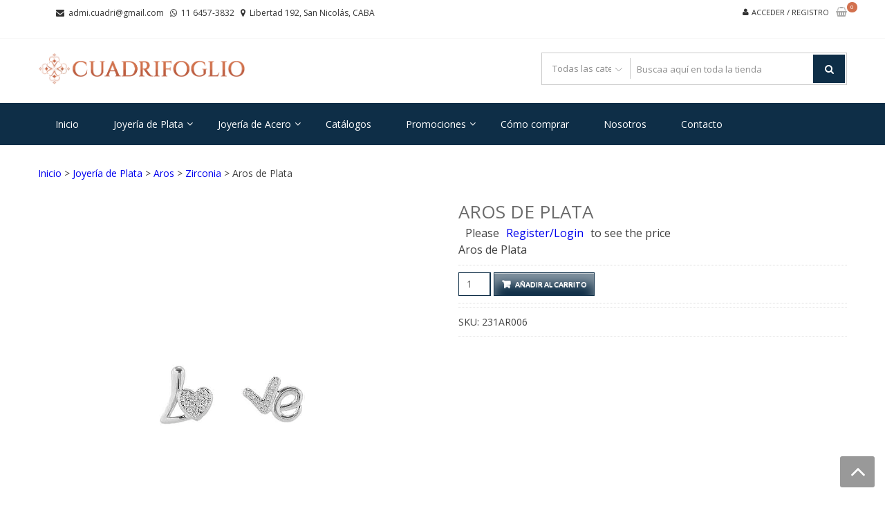

--- FILE ---
content_type: text/html; charset=UTF-8
request_url: https://cuadrifoglio.com.ar/producto/aros-de-plata-61/
body_size: 19256
content:
<!DOCTYPE html>
<html lang="es" itemscope="itemscope" itemtype="http://schema.org/WebPage" >
<head>
<meta charset="UTF-8">
<meta name="viewport" content="width=device-width, initial-scale=1">
<link rel="profile" href="https://gmpg.org/xfn/11">
<link rel="pingback" href="https://cuadrifoglio.com.ar/xmlrpc.php">

<link media="all" href="https://cuadrifoglio.com.ar/wp-content/cache/autoptimize/css/autoptimize_ef8db9f40cf73e6777873288322bcf3f.css" rel="stylesheet"><link media="only screen and (max-width: 768px)" href="https://cuadrifoglio.com.ar/wp-content/cache/autoptimize/css/autoptimize_6fe211f8bb15af76999ce9135805d7af.css" rel="stylesheet"><link media="screen" href="https://cuadrifoglio.com.ar/wp-content/cache/autoptimize/css/autoptimize_c1794bde244e95565875568d2d6e0514.css" rel="stylesheet"><title>Aros de Plata &#8211; Cuadrifoglio</title>
<meta name='robots' content='max-image-preview:large' />
<link rel='dns-prefetch' href='//fonts.googleapis.com' />
<link rel="alternate" type="application/rss+xml" title="Cuadrifoglio &raquo; Feed" href="https://cuadrifoglio.com.ar/feed/" />
<link rel="alternate" type="application/rss+xml" title="Cuadrifoglio &raquo; Feed de los comentarios" href="https://cuadrifoglio.com.ar/comments/feed/" />
<link rel="alternate" title="oEmbed (JSON)" type="application/json+oembed" href="https://cuadrifoglio.com.ar/wp-json/oembed/1.0/embed?url=https%3A%2F%2Fcuadrifoglio.com.ar%2Fproducto%2Faros-de-plata-61%2F" />
<link rel="alternate" title="oEmbed (XML)" type="text/xml+oembed" href="https://cuadrifoglio.com.ar/wp-json/oembed/1.0/embed?url=https%3A%2F%2Fcuadrifoglio.com.ar%2Fproducto%2Faros-de-plata-61%2F&#038;format=xml" />














<link rel='stylesheet' id='google-fonts-css' href='//fonts.googleapis.com/css?family=Open+Sans%3A400%2C300%2C400%2C600%2C600%2C700%7CLato%3A400%2C300%2C300%2C400%2C700&#038;ver=6.9' type='text/css' media='all' />










<script type="text/javascript" src="https://cuadrifoglio.com.ar/wp-includes/js/jquery/jquery.min.js?ver=3.7.1" id="jquery-core-js"></script>


<script type="text/javascript" id="wc-add-to-cart-js-extra">
/* <![CDATA[ */
var wc_add_to_cart_params = {"ajax_url":"/wp-admin/admin-ajax.php","wc_ajax_url":"/?wc-ajax=%%endpoint%%","i18n_view_cart":"Ver carrito","cart_url":"https://cuadrifoglio.com.ar/carrito-2/","is_cart":"","cart_redirect_after_add":"no"};
//# sourceURL=wc-add-to-cart-js-extra
/* ]]> */
</script>




<script type="text/javascript" id="wc-single-product-js-extra">
/* <![CDATA[ */
var wc_single_product_params = {"i18n_required_rating_text":"Por favor elige una puntuaci\u00f3n","i18n_rating_options":["1 de 5 estrellas","2 de 5 estrellas","3 de 5 estrellas","4 de 5 estrellas","5 de 5 estrellas"],"i18n_product_gallery_trigger_text":"Ver galer\u00eda de im\u00e1genes a pantalla completa","review_rating_required":"yes","flexslider":{"rtl":false,"animation":"slide","smoothHeight":true,"directionNav":false,"controlNav":"thumbnails","slideshow":false,"animationSpeed":500,"animationLoop":false,"allowOneSlide":false},"zoom_enabled":"","zoom_options":[],"photoswipe_enabled":"1","photoswipe_options":{"shareEl":false,"closeOnScroll":false,"history":false,"hideAnimationDuration":0,"showAnimationDuration":0},"flexslider_enabled":"1"};
//# sourceURL=wc-single-product-js-extra
/* ]]> */
</script>


<script type="text/javascript" id="woocommerce-js-extra">
/* <![CDATA[ */
var woocommerce_params = {"ajax_url":"/wp-admin/admin-ajax.php","wc_ajax_url":"/?wc-ajax=%%endpoint%%","i18n_password_show":"Mostrar contrase\u00f1a","i18n_password_hide":"Ocultar contrase\u00f1a"};
//# sourceURL=woocommerce-js-extra
/* ]]> */
</script>


<script type="text/javascript" id="image_zoooom-init-js-extra">
/* <![CDATA[ */
var IZ = {"options":{"lensShape":"square","lensSize":200,"lensBorderSize":1,"lensBorderColour":"#ffffff","borderRadius":0,"cursor":"default","zoomWindowWidth":400,"zoomWindowHeight":360,"zoomWindowOffsetx":10,"borderSize":1,"borderColour":"#888888","zoomWindowShadow":4,"lensFadeIn":500,"lensFadeOut":500,"zoomWindowFadeIn":500,"zoomWindowFadeOut":500,"easingAmount":12,"tint":"true","tintColour":"#ffffff","tintOpacity":0.1},"with_woocommerce":"1","exchange_thumbnails":"1","enable_mobile":"0","woo_categories":"0","woo_slider":"1","enable_surecart":"0"};
//# sourceURL=image_zoooom-init-js-extra
/* ]]> */
</script>


<link rel="https://api.w.org/" href="https://cuadrifoglio.com.ar/wp-json/" /><link rel="alternate" title="JSON" type="application/json" href="https://cuadrifoglio.com.ar/wp-json/wp/v2/product/2560" /><link rel="EditURI" type="application/rsd+xml" title="RSD" href="https://cuadrifoglio.com.ar/xmlrpc.php?rsd" />
<link rel="canonical" href="https://cuadrifoglio.com.ar/producto/aros-de-plata-61/" />
	<noscript><style>.woocommerce-product-gallery{ opacity: 1 !important; }</style></noscript>
	
<!-- Meta Pixel Code -->
<script type='text/javascript'>
!function(f,b,e,v,n,t,s){if(f.fbq)return;n=f.fbq=function(){n.callMethod?
n.callMethod.apply(n,arguments):n.queue.push(arguments)};if(!f._fbq)f._fbq=n;
n.push=n;n.loaded=!0;n.version='2.0';n.queue=[];t=b.createElement(e);t.async=!0;
t.src=v;s=b.getElementsByTagName(e)[0];s.parentNode.insertBefore(t,s)}(window,
document,'script','https://connect.facebook.net/en_US/fbevents.js');
</script>
<!-- End Meta Pixel Code -->
<script type='text/javascript'>var url = window.location.origin + '?ob=open-bridge';
            fbq('set', 'openbridge', '266395121278292', url);
fbq('init', '266395121278292', {}, {
    "agent": "wordpress-6.9-4.1.5"
})</script><script type='text/javascript'>
    fbq('track', 'PageView', []);
  </script>	
	<script type="text/javascript"></script><link rel="icon" href="https://cuadrifoglio.com.ar/wp-content/uploads/2018/07/cropped-faviconnnnnnnnnnnnnnnnnnnnnn-32x32.png" sizes="32x32" />
<link rel="icon" href="https://cuadrifoglio.com.ar/wp-content/uploads/2018/07/cropped-faviconnnnnnnnnnnnnnnnnnnnnn-192x192.png" sizes="192x192" />
<link rel="apple-touch-icon" href="https://cuadrifoglio.com.ar/wp-content/uploads/2018/07/cropped-faviconnnnnnnnnnnnnnnnnnnnnn-180x180.png" />
<meta name="msapplication-TileImage" content="https://cuadrifoglio.com.ar/wp-content/uploads/2018/07/cropped-faviconnnnnnnnnnnnnnnnnnnnnn-270x270.png" />
		
		<link rel='stylesheet' id='dashicons-css' href='https://cuadrifoglio.com.ar/wp-includes/css/dashicons.min.css?ver=acbe930036551072f8cc0176446c648f' type='text/css' media='all' />



</head>

<body data-rsssl=1 class="wp-singular product-template-default single single-product postid-2560 wp-custom-logo wp-embed-responsive wp-theme-storevilla theme-storevilla woocommerce woocommerce-page woocommerce-no-js rightsidebar fulllayout columns-4">


<!-- Meta Pixel Code -->
<noscript>
<img height="1" width="1" style="display:none" alt="fbpx"
src="https://www.facebook.com/tr?id=266395121278292&ev=PageView&noscript=1" />
</noscript>
<!-- End Meta Pixel Code -->

<div id="page" class="hfeed site">

	
		<header id="masthead" class="site-header" >
							<a class="skip-link screen-reader-text" href="#site-navigation">Saltar a la navegación</a>
			<a class="skip-link screen-reader-text" href="#content">Saltar al contenido</a>
						<div class="top-header">
					
					<div class="store-container clearfix">
						
													<ul class="store-quickinfo">
									
																	
				                    <li>
				                    	<span class="fa fa-envelope">&nbsp;</span>
				                    	<a href="mailto:admi.cuadri@gmail.com">admi.cuadri@gmail.com</a>
				                    </li>
			                    			                    
			                    									
				                    <li>
				                    	<span class="fa fa-whatsapp">&nbsp;</span>
				                    	<a href="tel:1164573832">11 6457-3832</a>
				                    </li>
			                    			                    
			                    									
				                    <li>
				                    	<span class="fa fa-map-marker">&nbsp;</span>
				                    	Libertad 192, San Nicolás, CABA				                    </li>
			                    			                    
			                    			                    
							</ul>
			                  
												
						<!-- Top-navigation -->
						
						<div class="top-header-regin">						
								
	                		<ul class="site-header-cart menu">

    							    			
    			                	<li>
    				                    <a class="sv_login" href="https://cuadrifoglio.com.ar/mi-cuenta/">
    				                        Acceder / Registro    				                    </a>
    			                    </li>
    			                
	                											
	                			<li>	                				
	                				                <a class="cart-contents" href="https://cuadrifoglio.com.ar/carrito-2/" title="Ver tu carrito de la compra">
                    <div class="count">
                        <i class="fa  fa-shopping-basket"></i>
                        <span class="cart-count">0</span>
                    </div>                                      
                </a>
            <div class="widget woocommerce widget_shopping_cart"><div class="widget_shopping_cart_content"></div></div>	                			</li>

	                			
	                		</ul>								
					          
						</div>
						
					</div>
					
				</div>
				
		<div class="header-wrap clearfix">
			<div class="store-container">
				<div class="site-branding">
					<a href="https://cuadrifoglio.com.ar/" class="custom-logo-link" rel="home"><img width="1282" height="200" src="https://cuadrifoglio.com.ar/wp-content/uploads/2018/09/cropped-logo-horizontal-2.png" class="custom-logo" alt="Cuadrifoglio" decoding="async" fetchpriority="high" srcset="https://cuadrifoglio.com.ar/wp-content/uploads/2018/09/cropped-logo-horizontal-2.png 1282w, https://cuadrifoglio.com.ar/wp-content/uploads/2018/09/cropped-logo-horizontal-2-1024x160.png 1024w, https://cuadrifoglio.com.ar/wp-content/uploads/2018/09/cropped-logo-horizontal-2-300x47.png 300w, https://cuadrifoglio.com.ar/wp-content/uploads/2018/09/cropped-logo-horizontal-2-768x120.png 768w, https://cuadrifoglio.com.ar/wp-content/uploads/2018/09/cropped-logo-horizontal-2-350x55.png 350w" sizes="(max-width: 1282px) 100vw, 1282px" /></a>					<div class="sv-logo-wrap">
						<div class="site-title"><a href="https://cuadrifoglio.com.ar/" rel="home">Cuadrifoglio</a></div>
												<p class="site-description">Joyas de Acero y Plata</p>
											</div>				
				</div><!-- .site-branding -->
				<div class="search-cart-wrap clearfix">
										<div class="advance-search">
							<form role="search" method="get" id="searchform"  action="https://cuadrifoglio.com.ar/">
						 <div class="sv_search_wrap">
                            <select class="sv_search_product false" name="term"><option value="">Todas las categorías</option><optgroup class="sv-advance-search" label="Todas las categorías"><option  value="anillos-joyeria-acero">Anillos</option><option  value="anillos-joyeria-plata">Anillos</option><option  value="anillos">Anillos</option><option  value="aros">Aros</option><option  value="aros-joyeria-acero">Aros</option><option  value="aros-joyeria-plata">Aros</option><option  value="colgantes-joyeria-plata">Colgantes</option><option  value="colgantes">Colgantes</option><option  value="colgantes-joteria-acero">Colgantes</option><option  value="electroformatura-anillos">Electroformatura</option><option  value="electroformatura">Electroformatura</option><option  value="electroformatura-pulseras-joyeria-plata">Electroformatura</option><option  value="electroformatura-gargantillas-joyeria-plata">Electroformatura</option><option  value="electroformatura-colgantes-joyeria-plata">Electroformatura</option><option  value="esmaltado-anillos">Esmaltado</option><option  value="esmaltado-aros">Esmaltado</option><option  value="esmaltado-colgantes">Esmaltado</option><option  value="gargantillas">Gargantillas</option><option  value="gargantillas-joyeria-plata">Gargantillas</option><option  value="gargantillas-joyeria-acero">Gargantillas</option><option  value="ionizado-colgantes">Ionizado</option><option  value="ionizado-pulseras">Ionizado</option><option  value="ionizado-aros">Ionizado</option><option  value="ionizado-gargantillas">Ionizado</option><option  value="joyeria-acero">Joyería de Acero</option><option  value="joyeria-plata">Joyería de Plata</option><option  value="piedra-anillos">Piedra</option><option  value="piedras-colgantes-joyeria-plata">Piedras</option><option  value="piedras">Piedras</option><option  value="plata-lisa-anillos">Plata Lisa</option><option  value="plata-lisa-colgantes-joyeria-plata">Plata lisa</option><option  value="plata-lisa">Plata lisa</option><option  value="plata-lisa-pulseras-joyeria-plata">Plata lisa</option><option  value="plata-lisa-gargantillas-joyeria-plata">Plata Lisa</option><option  value="pulseras-de-plata-y-acero">Pulseras</option><option  value="pulseras-joyeria-acero">Pulseras</option><option  value="pulseras-joyeria-plata">Pulseras</option><option  value="rose-gargantillas">Rose</option><option  value="rose-aros-joyeria-plata">Rose</option><option  value="rose-gargantillas-joyeria-plata">Rose</option><option  value="rose-colgantes-joyeria-plata">Rose</option><option  value="rose-anillos">Rose</option><option  value="rose-colgantes">Rose</option><option  value="rose-aros">Rose</option><option  value="rose">Rose</option><option  value="zirconia-gargantillas-joyeria-plata">Zirconia</option><option  value="zirconia-colgantes-joyeria-plata">Zirconia</option><option  value="zirconia-anillos">Zirconia</option><option  value="zirconia-colgantes">Zirconia</option><option  value="zirconia-gargantillas">Zirconia</option><option  value="zirconia-aros">Zirconia</option><option  value="zirconia-anillos-joyeria-plata">Zirconia</option><option  value="zirconia-aros-joyeria-plata">Zirconia</option><option  value="zirconia-pulseras-joyeria-plata">Zirconia</option></optgroup></select>
						 </div>
                         <div class="sv_search_form">
							 <input type="text" value="" name="s" id="s" placeholder="Buscaa aquí en toda la tienda" />
							 <button type="submit" id="searchsubmit"><i class="fa fa-search"></i></button>
							 <input type="hidden" name="post_type" value="product" />
							 <input type="hidden" name="taxonomy" value="product_cat" />
						 </div>
					</form>						</div>
							
				
				</div>	
			</div>
		</div>
	
			<nav id="site-navigation" class="main-navigation">
			<div class="store-container clearfix">
				<div class="menu-toggle" aria-controls="primary-navigation" tabindex="0">
					<span></span>
				</div>
				<div class="primary-navigation"><ul id="primary-menu" class="menu"><li id="menu-item-4162" class="menu-item menu-item-type-custom menu-item-object-custom menu-item-home menu-item-4162"><a href="https://cuadrifoglio.com.ar">Inicio</a></li>
<li id="menu-item-1025" class="menu-item menu-item-type-taxonomy menu-item-object-product_cat current-product-ancestor current-menu-parent current-product-parent menu-item-has-children menu-item-1025"><a href="https://cuadrifoglio.com.ar/categoria-producto/joyeria-plata/">Joyería de Plata</a>
<ul class="sub-menu">
	<li id="menu-item-1032" class="menu-item menu-item-type-taxonomy menu-item-object-product_cat menu-item-has-children menu-item-1032"><a href="https://cuadrifoglio.com.ar/categoria-producto/joyeria-plata/anillos-joyeria-plata/">Anillos</a>
	<ul class="sub-menu">
		<li id="menu-item-7983" class="menu-item menu-item-type-custom menu-item-object-custom menu-item-7983"><a href="https://cuadrifoglio.com.ar/categoria-producto/joyeria-plata/anillos-joyeria-plata/electroformatura-anillos/">Electroformatura</a></li>
		<li id="menu-item-8215" class="menu-item menu-item-type-custom menu-item-object-custom menu-item-8215"><a href="https://cuadrifoglio.com.ar/categoria-producto/joyeria-plata/anillos-joyeria-plata/piedra-anillos/">Piedras</a></li>
		<li id="menu-item-7988" class="menu-item menu-item-type-custom menu-item-object-custom menu-item-7988"><a href="https://cuadrifoglio.com.ar/categoria-producto/joyeria-plata/anillos-joyeria-plata/zirconia-anillos-joyeria-plata/">Zirconia</a></li>
		<li id="menu-item-8033" class="menu-item menu-item-type-custom menu-item-object-custom menu-item-8033"><a href="https://cuadrifoglio.com.ar/categoria-producto/joyeria-plata/anillos-joyeria-plata/plata-lisa-anillos/">Plata Lisa</a></li>
		<li id="menu-item-8204" class="menu-item menu-item-type-custom menu-item-object-custom menu-item-8204"><a href="https://cuadrifoglio.com.ar/categoria-producto/joyeria-plata/anillos-joyeria-plata/rose/">Rose</a></li>
	</ul>
</li>
	<li id="menu-item-1033" class="menu-item menu-item-type-taxonomy menu-item-object-product_cat current-product-ancestor current-menu-parent current-product-parent menu-item-has-children menu-item-1033"><a href="https://cuadrifoglio.com.ar/categoria-producto/joyeria-plata/aros-joyeria-plata/">Aros</a>
	<ul class="sub-menu">
		<li id="menu-item-7987" class="menu-item menu-item-type-custom menu-item-object-custom menu-item-7987"><a href="https://cuadrifoglio.com.ar/categoria-producto/joyeria-plata/aros-joyeria-plata/electroformatura/">Electroformatura</a></li>
		<li id="menu-item-8216" class="menu-item menu-item-type-custom menu-item-object-custom menu-item-8216"><a href="https://cuadrifoglio.com.ar/categoria-producto/joyeria-plata/aros-joyeria-plata/piedras">Piedras</a></li>
		<li id="menu-item-7989" class="menu-item menu-item-type-custom menu-item-object-custom menu-item-7989"><a href="https://cuadrifoglio.com.ar/categoria-producto/joyeria-plata/aros-joyeria-plata/zirconia-aros-joyeria-plata/">Zirconia</a></li>
		<li id="menu-item-8035" class="menu-item menu-item-type-custom menu-item-object-custom menu-item-8035"><a href="https://cuadrifoglio.com.ar/categoria-producto/joyeria-plata/aros-joyeria-plata/plata-lisa/">Plata Lisa</a></li>
		<li id="menu-item-8206" class="menu-item menu-item-type-custom menu-item-object-custom menu-item-8206"><a href="https://cuadrifoglio.com.ar/categoria-producto/joyeria-plata/aros-joyeria-plata/rose-aros-joyeria-plata/">Rose</a></li>
	</ul>
</li>
	<li id="menu-item-1040" class="menu-item menu-item-type-taxonomy menu-item-object-product_cat menu-item-has-children menu-item-1040"><a href="https://cuadrifoglio.com.ar/categoria-producto/joyeria-plata/colgantes-joyeria-plata/">Colgantes</a>
	<ul class="sub-menu">
		<li id="menu-item-7986" class="menu-item menu-item-type-custom menu-item-object-custom menu-item-7986"><a href="https://cuadrifoglio.com.ar/categoria-producto/joyeria-plata/colgantes-joyeria-plata/electroformatura-colgantes-joyeria-plata/">Electroformatura</a></li>
		<li id="menu-item-8217" class="menu-item menu-item-type-custom menu-item-object-custom menu-item-8217"><a href="https://cuadrifoglio.com.ar/categoria-producto/joyeria-plata/colgantes-joyeria-plata/piedras-colgantes-joyeria-plata/">Piedras</a></li>
		<li id="menu-item-8142" class="menu-item menu-item-type-custom menu-item-object-custom menu-item-8142"><a href="https://cuadrifoglio.com.ar/categoria-producto/joyeria-plata/colgantes-joyeria-plata/zirconia-colgantes-joyeria-plata/">Zirconia</a></li>
		<li id="menu-item-8030" class="menu-item menu-item-type-custom menu-item-object-custom menu-item-8030"><a href="https://cuadrifoglio.com.ar/categoria-producto/joyeria-plata/colgantes-joyeria-plata/plata-lisa-colgantes-joyeria-plata/">Plata Lisa</a></li>
		<li id="menu-item-8205" class="menu-item menu-item-type-custom menu-item-object-custom menu-item-8205"><a href="https://cuadrifoglio.com.ar/categoria-producto/joyeria-plata/colgantes-joyeria-plata/rose-colgantes-joyeria-plata/">Rose</a></li>
	</ul>
</li>
	<li id="menu-item-1041" class="menu-item menu-item-type-taxonomy menu-item-object-product_cat menu-item-has-children menu-item-1041"><a href="https://cuadrifoglio.com.ar/categoria-producto/joyeria-plata/gargantillas-joyeria-plata/">Gargantillas</a>
	<ul class="sub-menu">
		<li id="menu-item-7984" class="menu-item menu-item-type-custom menu-item-object-custom menu-item-7984"><a href="https://cuadrifoglio.com.ar/categoria-producto/joyeria-plata/gargantillas-joyeria-plata/electroformatura-gargantillas-joyeria-plata/">Electroformatura</a></li>
		<li id="menu-item-8143" class="menu-item menu-item-type-custom menu-item-object-custom menu-item-8143"><a href="https://cuadrifoglio.com.ar/categoria-producto/joyeria-plata/gargantillas-joyeria-plata/zirconia-gargantillas-joyeria-plata/">Zirconia</a></li>
		<li id="menu-item-8037" class="menu-item menu-item-type-custom menu-item-object-custom menu-item-8037"><a href="https://cuadrifoglio.com.ar/categoria-producto/joyeria-plata/gargantillas-joyeria-plata/plata-lisa-gargantillas-joyeria-plata/">Plata Lisa</a></li>
		<li id="menu-item-8207" class="menu-item menu-item-type-custom menu-item-object-custom menu-item-8207"><a href="https://cuadrifoglio.com.ar/categoria-producto/joyeria-plata/gargantillas-joyeria-plata/rose-gargantillas-joyeria-plata/">Rose</a></li>
	</ul>
</li>
	<li id="menu-item-1037" class="menu-item menu-item-type-taxonomy menu-item-object-product_cat menu-item-has-children menu-item-1037"><a href="https://cuadrifoglio.com.ar/categoria-producto/joyeria-plata/pulseras-joyeria-plata/">Pulseras</a>
	<ul class="sub-menu">
		<li id="menu-item-7985" class="menu-item menu-item-type-custom menu-item-object-custom menu-item-7985"><a href="https://cuadrifoglio.com.ar/categoria-producto/joyeria-plata/pulseras-joyeria-plata/electroformatura-pulseras-joyeria-plata/">Electroformatura</a></li>
		<li id="menu-item-8036" class="menu-item menu-item-type-custom menu-item-object-custom menu-item-8036"><a href="https://cuadrifoglio.com.ar/categoria-producto/joyeria-plata/pulseras-joyeria-plata/plata-lisa-pulseras-joyeria-plata/">Plata Lisa</a></li>
		<li id="menu-item-8208" class="menu-item menu-item-type-custom menu-item-object-custom menu-item-8208"><a href="https://cuadrifoglio.com.ar/categoria-producto/joyeria-plata/pulseras-joyeria-plata/rose-pulseras-joyeria-plata/">Rose</a></li>
	</ul>
</li>
</ul>
</li>
<li id="menu-item-1022" class="menu-item menu-item-type-taxonomy menu-item-object-product_cat menu-item-has-children menu-item-1022"><a href="https://cuadrifoglio.com.ar/categoria-producto/joyeria-acero/">Joyería de Acero</a>
<ul class="sub-menu">
	<li id="menu-item-1035" class="menu-item menu-item-type-taxonomy menu-item-object-product_cat menu-item-has-children menu-item-1035"><a href="https://cuadrifoglio.com.ar/categoria-producto/joyeria-acero/anillos-joyeria-acero/">Anillos</a>
	<ul class="sub-menu">
		<li id="menu-item-7929" class="menu-item menu-item-type-taxonomy menu-item-object-product_cat menu-item-7929"><a href="https://cuadrifoglio.com.ar/categoria-producto/joyeria-acero/anillos-joyeria-acero/esmaltado-anillos/">Esmaltado</a></li>
		<li id="menu-item-7930" class="menu-item menu-item-type-taxonomy menu-item-object-product_cat menu-item-7930"><a href="https://cuadrifoglio.com.ar/categoria-producto/joyeria-acero/anillos-joyeria-acero/ionizado-anillos/">Ionizado</a></li>
		<li id="menu-item-7931" class="menu-item menu-item-type-taxonomy menu-item-object-product_cat menu-item-7931"><a href="https://cuadrifoglio.com.ar/categoria-producto/joyeria-acero/anillos-joyeria-acero/rose-anillos/">Rose</a></li>
		<li id="menu-item-7932" class="menu-item menu-item-type-taxonomy menu-item-object-product_cat menu-item-7932"><a href="https://cuadrifoglio.com.ar/categoria-producto/joyeria-acero/anillos-joyeria-acero/zirconia-anillos/">Zirconia</a></li>
	</ul>
</li>
	<li id="menu-item-1034" class="menu-item menu-item-type-taxonomy menu-item-object-product_cat menu-item-has-children menu-item-1034"><a href="https://cuadrifoglio.com.ar/categoria-producto/joyeria-acero/aros-joyeria-acero/">Aros</a>
	<ul class="sub-menu">
		<li id="menu-item-7925" class="menu-item menu-item-type-taxonomy menu-item-object-product_cat menu-item-7925"><a href="https://cuadrifoglio.com.ar/categoria-producto/joyeria-acero/aros-joyeria-acero/esmaltado-aros/">Esmaltado</a></li>
		<li id="menu-item-7926" class="menu-item menu-item-type-taxonomy menu-item-object-product_cat menu-item-7926"><a href="https://cuadrifoglio.com.ar/categoria-producto/joyeria-acero/aros-joyeria-acero/ionizado-aros/">Ionizado</a></li>
		<li id="menu-item-7927" class="menu-item menu-item-type-taxonomy menu-item-object-product_cat menu-item-7927"><a href="https://cuadrifoglio.com.ar/categoria-producto/joyeria-acero/aros-joyeria-acero/rose-aros/">Rose</a></li>
		<li id="menu-item-7928" class="menu-item menu-item-type-taxonomy menu-item-object-product_cat menu-item-7928"><a href="https://cuadrifoglio.com.ar/categoria-producto/joyeria-acero/aros-joyeria-acero/zirconia-aros/">Zirconia</a></li>
	</ul>
</li>
	<li id="menu-item-1038" class="menu-item menu-item-type-taxonomy menu-item-object-product_cat menu-item-has-children menu-item-1038"><a href="https://cuadrifoglio.com.ar/categoria-producto/joyeria-acero/colgantes-joteria-acero/">Colgantes</a>
	<ul class="sub-menu">
		<li id="menu-item-7921" class="menu-item menu-item-type-taxonomy menu-item-object-product_cat menu-item-7921"><a href="https://cuadrifoglio.com.ar/categoria-producto/joyeria-acero/colgantes-joteria-acero/esmaltado-colgantes/">Esmaltado</a></li>
		<li id="menu-item-7922" class="menu-item menu-item-type-taxonomy menu-item-object-product_cat menu-item-7922"><a href="https://cuadrifoglio.com.ar/categoria-producto/joyeria-acero/colgantes-joteria-acero/ionizado-colgantes/">Ionizado</a></li>
		<li id="menu-item-7923" class="menu-item menu-item-type-taxonomy menu-item-object-product_cat menu-item-7923"><a href="https://cuadrifoglio.com.ar/categoria-producto/joyeria-acero/colgantes-joteria-acero/rose-colgantes/">Rose</a></li>
		<li id="menu-item-7924" class="menu-item menu-item-type-taxonomy menu-item-object-product_cat menu-item-7924"><a href="https://cuadrifoglio.com.ar/categoria-producto/joyeria-acero/colgantes-joteria-acero/zirconia-colgantes/">Zirconia</a></li>
	</ul>
</li>
	<li id="menu-item-1039" class="menu-item menu-item-type-taxonomy menu-item-object-product_cat menu-item-has-children menu-item-1039"><a href="https://cuadrifoglio.com.ar/categoria-producto/joyeria-acero/gargantillas-joyeria-acero/">Gargantillas</a>
	<ul class="sub-menu">
		<li id="menu-item-7918" class="menu-item menu-item-type-taxonomy menu-item-object-product_cat menu-item-7918"><a href="https://cuadrifoglio.com.ar/categoria-producto/joyeria-acero/gargantillas-joyeria-acero/ionizado-gargantillas/">Ionizado</a></li>
		<li id="menu-item-7919" class="menu-item menu-item-type-taxonomy menu-item-object-product_cat menu-item-7919"><a href="https://cuadrifoglio.com.ar/categoria-producto/joyeria-acero/gargantillas-joyeria-acero/rose-gargantillas/">Rose</a></li>
		<li id="menu-item-7920" class="menu-item menu-item-type-taxonomy menu-item-object-product_cat menu-item-7920"><a href="https://cuadrifoglio.com.ar/categoria-producto/joyeria-acero/gargantillas-joyeria-acero/zirconia-gargantillas/">Zirconia</a></li>
	</ul>
</li>
	<li id="menu-item-1036" class="menu-item menu-item-type-taxonomy menu-item-object-product_cat menu-item-has-children menu-item-1036"><a href="https://cuadrifoglio.com.ar/categoria-producto/joyeria-acero/pulseras-joyeria-acero/">Pulseras</a>
	<ul class="sub-menu">
		<li id="menu-item-7914" class="menu-item menu-item-type-taxonomy menu-item-object-product_cat menu-item-7914"><a href="https://cuadrifoglio.com.ar/categoria-producto/joyeria-acero/pulseras-joyeria-acero/ionizado-pulseras/">Ionizado</a></li>
	</ul>
</li>
</ul>
</li>
<li id="menu-item-8610" class="menu-item menu-item-type-post_type menu-item-object-page menu-item-8610"><a href="https://cuadrifoglio.com.ar/catalogos/">Catálogos</a></li>
<li id="menu-item-7587" class="menu-item menu-item-type-post_type menu-item-object-page menu-item-has-children menu-item-7587"><a href="https://cuadrifoglio.com.ar/promociones/">Promociones</a>
<ul class="sub-menu">
	<li id="menu-item-7588" class="menu-item menu-item-type-post_type menu-item-object-page menu-item-7588"><a href="https://cuadrifoglio.com.ar/20off/">20% OFF</a></li>
	<li id="menu-item-7590" class="menu-item menu-item-type-post_type menu-item-object-page menu-item-7590"><a href="https://cuadrifoglio.com.ar/mercaderia-en-oferta/">Mercadería en Oferta</a></li>
	<li id="menu-item-7592" class="menu-item menu-item-type-post_type menu-item-object-page menu-item-7592"><a href="https://cuadrifoglio.com.ar/se-tu-propio-jefe/">Sé tu Propio Jefe</a></li>
</ul>
</li>
<li id="menu-item-4166" class="menu-item menu-item-type-post_type menu-item-object-page menu-item-4166"><a href="https://cuadrifoglio.com.ar/como-comprar/">Cómo comprar</a></li>
<li id="menu-item-4165" class="menu-item menu-item-type-post_type menu-item-object-page menu-item-4165"><a href="https://cuadrifoglio.com.ar/nosotros/">Nosotros</a></li>
<li id="menu-item-4164" class="menu-item menu-item-type-post_type menu-item-object-page menu-item-4164"><a href="https://cuadrifoglio.com.ar/contacto/">Contacto</a></li>
</ul></div>			</div>
		</nav><!-- #site-navigation -->
				</header><!-- #masthead -->
	
	
	<div id="content" class="site-content">
			<div class="store-container clearfix">
			<div class="store-container-inner clearfix">
	
	        <div id="primary" class="content-area">
            <main id="main" class="site-main" role="main">
    <nav class="woocommerce-breadcrumb" aria-label="Breadcrumb"><a href="https://cuadrifoglio.com.ar">Inicio</a> &gt; <a href="https://cuadrifoglio.com.ar/categoria-producto/joyeria-plata/">Joyería de Plata</a> &gt; <a href="https://cuadrifoglio.com.ar/categoria-producto/joyeria-plata/aros-joyeria-plata/">Aros</a> &gt; <a href="https://cuadrifoglio.com.ar/categoria-producto/joyeria-plata/aros-joyeria-plata/zirconia-aros-joyeria-plata/">Zirconia</a> &gt; Aros de Plata</nav>
					
			<div class="woocommerce-notices-wrapper"></div><div id="product-2560" class="product type-product post-2560 status-publish first instock product_cat-aros-joyeria-plata product_cat-joyeria-plata product_cat-zirconia-aros-joyeria-plata product_tag-accesorios product_tag-aro-de-plata product_tag-aros product_tag-joyas product_tag-joyeria-de-plata product_tag-moda product_tag-plata has-post-thumbnail shipping-taxable purchasable product-type-simple">

	<div class="woocommerce-product-gallery woocommerce-product-gallery--with-images woocommerce-product-gallery--columns-4 images" data-columns="4" style="opacity: 0; transition: opacity .25s ease-in-out;">
	<div class="woocommerce-product-gallery__wrapper">
		<div data-thumb="https://cuadrifoglio.com.ar/wp-content/uploads/2018/09/231AR006-100x100.jpg" data-thumb-alt="Aros de Plata" data-thumb-srcset="https://cuadrifoglio.com.ar/wp-content/uploads/2018/09/231AR006-100x100.jpg 100w, https://cuadrifoglio.com.ar/wp-content/uploads/2018/09/231AR006-350x350.jpg 350w, https://cuadrifoglio.com.ar/wp-content/uploads/2018/09/231AR006.jpg 1024w, https://cuadrifoglio.com.ar/wp-content/uploads/2018/09/231AR006-150x150.jpg 150w, https://cuadrifoglio.com.ar/wp-content/uploads/2018/09/231AR006-300x300.jpg 300w, https://cuadrifoglio.com.ar/wp-content/uploads/2018/09/231AR006-768x768.jpg 768w, https://cuadrifoglio.com.ar/wp-content/uploads/2018/09/231AR006-175x175.jpg 175w, https://cuadrifoglio.com.ar/wp-content/uploads/2018/09/231AR006-600x600.jpg 600w"  data-thumb-sizes="(max-width: 100px) 100vw, 100px" class="attachment-shop_thumbnail woocommerce-product-gallery__image"><a href="https://cuadrifoglio.com.ar/wp-content/uploads/2018/09/231AR006.jpg"><img width="1024" height="1024" src="https://cuadrifoglio.com.ar/wp-content/uploads/2018/09/231AR006-1024x1024.jpg" class="attachment-shop_thumbnail wp-post-image" alt="Aros de Plata" data-caption="" data-src="https://cuadrifoglio.com.ar/wp-content/uploads/2018/09/231AR006.jpg" data-large_image="https://cuadrifoglio.com.ar/wp-content/uploads/2018/09/231AR006.jpg" data-large_image_width="1024" data-large_image_height="1024" decoding="async" srcset="https://cuadrifoglio.com.ar/wp-content/uploads/2018/09/231AR006.jpg 1024w, https://cuadrifoglio.com.ar/wp-content/uploads/2018/09/231AR006-350x350.jpg 350w, https://cuadrifoglio.com.ar/wp-content/uploads/2018/09/231AR006-150x150.jpg 150w, https://cuadrifoglio.com.ar/wp-content/uploads/2018/09/231AR006-300x300.jpg 300w, https://cuadrifoglio.com.ar/wp-content/uploads/2018/09/231AR006-768x768.jpg 768w, https://cuadrifoglio.com.ar/wp-content/uploads/2018/09/231AR006-175x175.jpg 175w, https://cuadrifoglio.com.ar/wp-content/uploads/2018/09/231AR006-100x100.jpg 100w, https://cuadrifoglio.com.ar/wp-content/uploads/2018/09/231AR006-600x600.jpg 600w" sizes="(max-width: 1024px) 100vw, 1024px" /></a></div>	</div>
</div>

	<div class="summary entry-summary">
		<h1 class="product_title entry-title">Aros de Plata</h1>	<div class="ced_hpul_single_summary_wrapper">
		<span></span>
		<span class='ced_hpul_login_link'>Please</span><a id='ced_hpul_login_link' class='ced_hpul_login_link' data-caption='Register/Login Form' data-form='https://cuadrifoglio.com.ar/?page_id=38' href='javascript:void(0);'>Register/Login</a><span class='ced_hpul_login_link'>to see the price</span><div id="ced_hpul_guest_registration_form_wrap" style="display: none">
	<div id="ced_hpul_guest_registration_form" class="ced_hpul_guest_registration_form">
		<table border="0">
			<caption>
				Registration Form			</caption>
			<tr>
				<td>
					User name : 				</td>
				<td>
					<input type="text" placeholder="Enter user name" id="user_name">
				</td>
			</tr>
			<tr>
				<td>
					Email : 				</td>
				<td>
					<input type="email" placeholder="Enter user email" id="user_email">
				</td>
			</tr>
			<tr>
				<td>
					Password : 				</td>
				<td>
					<input type="password" placeholder="Enter password" id="user_pass">
				</td>
			</tr>
			<tr>
				<td>
					Confirm Password : 				</td>
				<td>
					<input type="password" placeholder="Enter password again" id="user_cpass">
				</td>
			</tr>

			
			<tr>
				<td colspan="2">
					Already Registered ! Click 					<a id="ced_hp_login_form_link" data-caption="Login Form" href="javascript:void(0)"> 
						 Here					</a>
					 to login.				</td>
			</tr>

					</table>
				<input type="button" id="ced_hpul_submit" class="button alt" value="Sign Up" name="submit_pass">
		<img src="https://cuadrifoglio.com.ar/wp-content/plugins/hide-price-until-login/assets/images/ajax-loader.gif" id="ced_hpul_loading_img" class="loading-img">
		<span id="ced_hpul_success_message" class="success-msg" ></span>
		<span id="ced_hpul_error_message" class="error-msg"></span>
	</div> 
</div>
<div id="ced_hpul_login_form_wrap" style="display: none">
	<div id="ced_hpul_login_form" class="ced_hpul_login_form">
		<table>
			<caption>Login Form</caption>
			<tr>
				<td>
					User name : 				</td>
				<td>
					<input type="text" placeholder="Enter user name" id="login_user_name">
				</td>
			</tr>
			<tr>
				<td>
					Password : 				</td>
				<td>
					<input type="password" placeholder="Enter password" id="login_user_pass">
				</td>
			</tr>
					</table>
		<input type="button" id="ced_hpul_login_submit" class="button alt" value="Sign In" name="submit_pass">
		<img src="https://cuadrifoglio.com.ar/wp-content/plugins/hide-price-until-login/assets/images/ajax-loader.gif" id="ced_hpul_login_loading_img" class="loading-img">
		<span id="ced_hpul_login_success_message" class="success-msg" ></span>
		<span id="ced_hpul_login_error_message" class="error-msg"></span>
	</div> 
</div>	</div>
<div class="woocommerce-product-details__short-description">
	<p>Aros de Plata</p>
</div>

	
	<form class="cart" action="https://cuadrifoglio.com.ar/producto/aros-de-plata-61/" method="post" enctype='multipart/form-data'>
		
			<div class="quantity">
				<label class="screen-reader-text" for="quantity_69794f49b7cca">Aros de Plata cantidad</label>
		<input
			type="number"
			id="quantity_69794f49b7cca"
			class="input-text qty text"
			step="1"
			min="1"
			max=""
			name="quantity"
			value="1"
			title="Cant"
			size="4"
			placeholder=""
			inputmode="numeric" />
			</div>
	
		<button type="submit" name="add-to-cart" value="2560" class="single_add_to_cart_button button alt">Añadir al carrito</button>

			</form>

	
<div class="product_meta">

	
	
		<span class="sku_wrapper">SKU: <span class="sku">231AR006</span></span>

	
	<span class="posted_in">Categorías: <a href="https://cuadrifoglio.com.ar/categoria-producto/joyeria-plata/aros-joyeria-plata/" rel="tag">Aros</a>, <a href="https://cuadrifoglio.com.ar/categoria-producto/joyeria-plata/" rel="tag">Joyería de Plata</a>, <a href="https://cuadrifoglio.com.ar/categoria-producto/joyeria-plata/aros-joyeria-plata/zirconia-aros-joyeria-plata/" rel="tag">Zirconia</a></span>
	<span class="tagged_as">Etiquetas: <a href="https://cuadrifoglio.com.ar/etiqueta-producto/accesorios/" rel="tag">accesorios</a>, <a href="https://cuadrifoglio.com.ar/etiqueta-producto/aro-de-plata/" rel="tag">aro de plata</a>, <a href="https://cuadrifoglio.com.ar/etiqueta-producto/aros/" rel="tag">aros</a>, <a href="https://cuadrifoglio.com.ar/etiqueta-producto/joyas/" rel="tag">joyas</a>, <a href="https://cuadrifoglio.com.ar/etiqueta-producto/joyeria-de-plata/" rel="tag">joyeria de plata</a>, <a href="https://cuadrifoglio.com.ar/etiqueta-producto/moda/" rel="tag">moda</a>, <a href="https://cuadrifoglio.com.ar/etiqueta-producto/plata/" rel="tag">plata</a></span>
	
</div>
    <div class="storevilla-social">
            </div>
	</div>

	
	<div class="woocommerce-tabs wc-tabs-wrapper">
		<ul class="tabs wc-tabs" role="tablist">
							<li role="presentation" class="description_tab" id="tab-title-description">
					<a href="#tab-description" role="tab" aria-controls="tab-description">
						Descripción					</a>
				</li>
					</ul>
					<div class="woocommerce-Tabs-panel woocommerce-Tabs-panel--description panel entry-content wc-tab" id="tab-description" role="tabpanel" aria-labelledby="tab-title-description">
				
	<h2>Descripción</h2>

<p>Aros de Plata Love</p>
			</div>
		
			</div>


	<section class="related products">

					<h2>Productos relacionados</h2>
				<ul class="products columns-4">

			
					<li class="product type-product post-1744 status-publish first instock product_cat-anillos product_cat-joyeria-plata product_cat-piedra-anillos product_cat-anillos-joyeria-plata product_tag-accesorios product_tag-anillo-de-plata product_tag-anillos product_tag-joyas product_tag-joyeria-deplata product_tag-moda product_tag-plata has-post-thumbnail shipping-taxable purchasable product-type-simple">
	    <div class="item-img">          
        
                        <a class="product-image" title="Anillo Ondas" href="https://cuadrifoglio.com.ar/producto/anillo-de-plata-26/">
            <img width="350" height="350" src="https://cuadrifoglio.com.ar/wp-content/uploads/2018/09/302AN049M-350x350.jpg" class="attachment-woocommerce_thumbnail size-woocommerce_thumbnail" alt="Anillo Ondas" srcset="https://cuadrifoglio.com.ar/wp-content/uploads/2018/09/302AN049M-350x350.jpg 350w, https://cuadrifoglio.com.ar/wp-content/uploads/2018/09/302AN049M.jpg 1024w, https://cuadrifoglio.com.ar/wp-content/uploads/2018/09/302AN049M-150x150.jpg 150w, https://cuadrifoglio.com.ar/wp-content/uploads/2018/09/302AN049M-300x300.jpg 300w, https://cuadrifoglio.com.ar/wp-content/uploads/2018/09/302AN049M-768x768.jpg 768w, https://cuadrifoglio.com.ar/wp-content/uploads/2018/09/302AN049M-175x175.jpg 175w, https://cuadrifoglio.com.ar/wp-content/uploads/2018/09/302AN049M-100x100.jpg 100w, https://cuadrifoglio.com.ar/wp-content/uploads/2018/09/302AN049M-600x600.jpg 600w" sizes="auto, (max-width: 350px) 100vw, 350px" />        </a>           
    </div>
    <div class="block-item-title">
                <h3><a title="Anillo Ondas" href="https://cuadrifoglio.com.ar/producto/anillo-de-plata-26/">Anillo Ondas</a></h3>
    </div>
    <div class="product-button-wrap clearfix">
        <a href="/producto/aros-de-plata-61/?add-to-cart=1744" aria-describedby="woocommerce_loop_add_to_cart_link_describedby_1744" data-quantity="1" class="button product_type_simple add_to_cart_button ajax_add_to_cart" data-product_id="1744" data-product_sku="302AN049M" aria-label="Añadir al carrito: &ldquo;Anillo Ondas&rdquo;" rel="nofollow" data-success_message="«Anillo Ondas» se ha añadido a tu carrito" role="button">Añadir al carrito</a>	<span id="woocommerce_loop_add_to_cart_link_describedby_1744" class="screen-reader-text">
			</span>
        
            <a class="villa-details" title="Anillo Ondas" href="https://cuadrifoglio.com.ar/producto/anillo-de-plata-26/">
                Ver detalles            </a>
        
    </div>
    <div class="product-price-wrap">
        
        
    </div>
</a>    <ul class="add-to-links">
            </ul>
</li>

			
					<li class="product type-product post-1736 status-publish instock product_cat-anillos product_cat-joyeria-plata product_cat-piedra-anillos product_cat-anillos-joyeria-plata product_tag-accesorios product_tag-anillo-de-plata product_tag-anillos product_tag-joyas product_tag-joyeria-deplata product_tag-moda product_tag-plata has-post-thumbnail shipping-taxable purchasable product-type-simple">
	    <div class="item-img">          
        
                        <a class="product-image" title="Anillo Mandala" href="https://cuadrifoglio.com.ar/producto/anillo-de-plata-18/">
            <img width="350" height="350" src="https://cuadrifoglio.com.ar/wp-content/uploads/2018/06/302AN029-350x350.jpg" class="attachment-woocommerce_thumbnail size-woocommerce_thumbnail" alt="Anillo Mandala" srcset="https://cuadrifoglio.com.ar/wp-content/uploads/2018/06/302AN029-350x350.jpg 350w, https://cuadrifoglio.com.ar/wp-content/uploads/2018/06/302AN029.jpg 1024w, https://cuadrifoglio.com.ar/wp-content/uploads/2018/06/302AN029-150x150.jpg 150w, https://cuadrifoglio.com.ar/wp-content/uploads/2018/06/302AN029-300x300.jpg 300w, https://cuadrifoglio.com.ar/wp-content/uploads/2018/06/302AN029-768x768.jpg 768w, https://cuadrifoglio.com.ar/wp-content/uploads/2018/06/302AN029-175x175.jpg 175w, https://cuadrifoglio.com.ar/wp-content/uploads/2018/06/302AN029-100x100.jpg 100w, https://cuadrifoglio.com.ar/wp-content/uploads/2018/06/302AN029-600x600.jpg 600w, https://cuadrifoglio.com.ar/wp-content/uploads/2018/06/302AN029-402x402.jpg 402w" sizes="auto, (max-width: 350px) 100vw, 350px" />        </a>           
    </div>
    <div class="block-item-title">
                <h3><a title="Anillo Mandala" href="https://cuadrifoglio.com.ar/producto/anillo-de-plata-18/">Anillo Mandala</a></h3>
    </div>
    <div class="product-button-wrap clearfix">
        <a href="/producto/aros-de-plata-61/?add-to-cart=1736" aria-describedby="woocommerce_loop_add_to_cart_link_describedby_1736" data-quantity="1" class="button product_type_simple add_to_cart_button ajax_add_to_cart" data-product_id="1736" data-product_sku="302AN029C" aria-label="Añadir al carrito: &ldquo;Anillo Mandala&rdquo;" rel="nofollow" data-success_message="«Anillo Mandala» se ha añadido a tu carrito" role="button">Añadir al carrito</a>	<span id="woocommerce_loop_add_to_cart_link_describedby_1736" class="screen-reader-text">
			</span>
        
            <a class="villa-details" title="Anillo Mandala" href="https://cuadrifoglio.com.ar/producto/anillo-de-plata-18/">
                Ver detalles            </a>
        
    </div>
    <div class="product-price-wrap">
        
        
    </div>
</a>    <ul class="add-to-links">
            </ul>
</li>

			
					<li class="product type-product post-1745 status-publish instock product_cat-anillos product_cat-joyeria-plata product_cat-piedra-anillos product_cat-anillos-joyeria-plata product_tag-accesorios product_tag-anillo-de-plata product_tag-anillos product_tag-joyas product_tag-joyeria-deplata product_tag-moda product_tag-plata has-post-thumbnail shipping-taxable purchasable product-type-simple">
	    <div class="item-img">          
        
                        <a class="product-image" title="Anillo Ondas" href="https://cuadrifoglio.com.ar/producto/anillo-de-plata-27/">
            <img width="350" height="350" src="https://cuadrifoglio.com.ar/wp-content/uploads/2018/09/302AN049T-350x350.jpg" class="attachment-woocommerce_thumbnail size-woocommerce_thumbnail" alt="Anillo Ondas" srcset="https://cuadrifoglio.com.ar/wp-content/uploads/2018/09/302AN049T-350x350.jpg 350w, https://cuadrifoglio.com.ar/wp-content/uploads/2018/09/302AN049T.jpg 1024w, https://cuadrifoglio.com.ar/wp-content/uploads/2018/09/302AN049T-150x150.jpg 150w, https://cuadrifoglio.com.ar/wp-content/uploads/2018/09/302AN049T-300x300.jpg 300w, https://cuadrifoglio.com.ar/wp-content/uploads/2018/09/302AN049T-768x768.jpg 768w, https://cuadrifoglio.com.ar/wp-content/uploads/2018/09/302AN049T-175x175.jpg 175w, https://cuadrifoglio.com.ar/wp-content/uploads/2018/09/302AN049T-100x100.jpg 100w, https://cuadrifoglio.com.ar/wp-content/uploads/2018/09/302AN049T-600x600.jpg 600w, https://cuadrifoglio.com.ar/wp-content/uploads/2018/09/302AN049T-400x400.jpg 400w" sizes="auto, (max-width: 350px) 100vw, 350px" />        </a>           
    </div>
    <div class="block-item-title">
                <h3><a title="Anillo Ondas" href="https://cuadrifoglio.com.ar/producto/anillo-de-plata-27/">Anillo Ondas</a></h3>
    </div>
    <div class="product-button-wrap clearfix">
        <a href="/producto/aros-de-plata-61/?add-to-cart=1745" aria-describedby="woocommerce_loop_add_to_cart_link_describedby_1745" data-quantity="1" class="button product_type_simple add_to_cart_button ajax_add_to_cart" data-product_id="1745" data-product_sku="302AN049T" aria-label="Añadir al carrito: &ldquo;Anillo Ondas&rdquo;" rel="nofollow" data-success_message="«Anillo Ondas» se ha añadido a tu carrito" role="button">Añadir al carrito</a>	<span id="woocommerce_loop_add_to_cart_link_describedby_1745" class="screen-reader-text">
			</span>
        
            <a class="villa-details" title="Anillo Ondas" href="https://cuadrifoglio.com.ar/producto/anillo-de-plata-27/">
                Ver detalles            </a>
        
    </div>
    <div class="product-price-wrap">
        
        
    </div>
</a>    <ul class="add-to-links">
            </ul>
</li>

			
					<li class="product type-product post-1727 status-publish last outofstock product_cat-anillos product_cat-joyeria-plata product_cat-piedra-anillos product_cat-anillos-joyeria-plata product_tag-accesorios product_tag-anillo-de-plata product_tag-anillos product_tag-joyas product_tag-joyeria-deplata product_tag-moda product_tag-plata has-post-thumbnail shipping-taxable purchasable product-type-simple">
	    <div class="item-img">          
        
                        <a class="product-image" title="Anillo Abierto Onix" href="https://cuadrifoglio.com.ar/producto/anillo-de-plata-9/">
            <img width="350" height="350" src="https://cuadrifoglio.com.ar/wp-content/uploads/2018/09/302AN020O-350x350.jpg" class="attachment-woocommerce_thumbnail size-woocommerce_thumbnail" alt="Anillo Abierto Onix" srcset="https://cuadrifoglio.com.ar/wp-content/uploads/2018/09/302AN020O-350x350.jpg 350w, https://cuadrifoglio.com.ar/wp-content/uploads/2018/09/302AN020O.jpg 1024w, https://cuadrifoglio.com.ar/wp-content/uploads/2018/09/302AN020O-150x150.jpg 150w, https://cuadrifoglio.com.ar/wp-content/uploads/2018/09/302AN020O-300x300.jpg 300w, https://cuadrifoglio.com.ar/wp-content/uploads/2018/09/302AN020O-768x768.jpg 768w, https://cuadrifoglio.com.ar/wp-content/uploads/2018/09/302AN020O-175x175.jpg 175w, https://cuadrifoglio.com.ar/wp-content/uploads/2018/09/302AN020O-100x100.jpg 100w, https://cuadrifoglio.com.ar/wp-content/uploads/2018/09/302AN020O-600x600.jpg 600w, https://cuadrifoglio.com.ar/wp-content/uploads/2018/09/302AN020O-1000x1000.jpg 1000w" sizes="auto, (max-width: 350px) 100vw, 350px" />        </a>           
    </div>
    <div class="block-item-title">
                <h3><a title="Anillo Abierto Onix" href="https://cuadrifoglio.com.ar/producto/anillo-de-plata-9/">Anillo Abierto Onix</a></h3>
    </div>
    <div class="product-button-wrap clearfix">
        <a href="https://cuadrifoglio.com.ar/producto/anillo-de-plata-9/" aria-describedby="woocommerce_loop_add_to_cart_link_describedby_1727" data-quantity="1" class="button product_type_simple" data-product_id="1727" data-product_sku="302AN020O" aria-label="Lee más sobre &ldquo;Anillo Abierto Onix&rdquo;" rel="nofollow" data-success_message="">Leer más</a>	<span id="woocommerce_loop_add_to_cart_link_describedby_1727" class="screen-reader-text">
			</span>
        
            <a class="villa-details" title="Anillo Abierto Onix" href="https://cuadrifoglio.com.ar/producto/anillo-de-plata-9/">
                Ver detalles            </a>
        
    </div>
    <div class="product-price-wrap">
        
        
    </div>
</a>    <ul class="add-to-links">
            </ul>
</li>

			
		</ul>

	</section>
	</div>


		
	            </main><!-- #main -->
        </div><!-- #primary -->
    
			<aside id="secondaryright" class="widget-area" role="complementary">
			<section id="singlebannerwidget-3" class="widget clearfix singleBannerWidget"><h3 class="widget-title"> </h3><div class="banner_wrapper" style=""><div class="banner  banner-4526 top vert custom-banners-theme-default_style" style="width: auto; height: auto;"><img width="1170" height="142" src="https://cuadrifoglio.com.ar/wp-content/uploads/2018/08/banner-inferior.jpg" class="attachment-full size-full" alt="" decoding="async" loading="lazy" srcset="https://cuadrifoglio.com.ar/wp-content/uploads/2018/08/banner-inferior.jpg 1170w, https://cuadrifoglio.com.ar/wp-content/uploads/2018/08/banner-inferior-300x36.jpg 300w, https://cuadrifoglio.com.ar/wp-content/uploads/2018/08/banner-inferior-768x93.jpg 768w, https://cuadrifoglio.com.ar/wp-content/uploads/2018/08/banner-inferior-1024x124.jpg 1024w, https://cuadrifoglio.com.ar/wp-content/uploads/2018/08/banner-inferior-350x42.jpg 350w" sizes="auto, (max-width: 1170px) 100vw, 1170px" /><a class="custom_banners_big_link"  href="#"></a></div></div></section><section id="singlebannerwidget-2" class="widget clearfix singleBannerWidget"><h3 class="widget-title"> </h3><div class="banner_wrapper" style=""><div class="banner  banner-4526 top vert custom-banners-theme-default_style" style="width: auto; height: auto;"><img width="1170" height="142" src="https://cuadrifoglio.com.ar/wp-content/uploads/2018/08/banner-inferior.jpg" class="attachment-full size-full" alt="" decoding="async" loading="lazy" srcset="https://cuadrifoglio.com.ar/wp-content/uploads/2018/08/banner-inferior.jpg 1170w, https://cuadrifoglio.com.ar/wp-content/uploads/2018/08/banner-inferior-300x36.jpg 300w, https://cuadrifoglio.com.ar/wp-content/uploads/2018/08/banner-inferior-768x93.jpg 768w, https://cuadrifoglio.com.ar/wp-content/uploads/2018/08/banner-inferior-1024x124.jpg 1024w, https://cuadrifoglio.com.ar/wp-content/uploads/2018/08/banner-inferior-350x42.jpg 350w" sizes="auto, (max-width: 1170px) 100vw, 1170px" /><a class="custom_banners_big_link"  href="#"></a></div></div></section>		</aside><!-- #secondaryright -->
	
			</div>
	</div> <!-- Store Vill Container -->
	
</div><!-- #content -->

		
		<footer id="colophon" class="site-footer" role="contentinfo">

					
				<section class="footer-widgets col-5 clearfix">
					
					<div class="top-footer-wrap">

						<div class="store-container">

										
											
									<section class="block footer-widget-1">
							        	<aside id="storevilla_aboutus_info_area-4" class="widget widget_storevilla_aboutus_info_area">    <div class="store-container">
      <div class="about-info clearfix">
                  <div class="about-logo">
              <img src="https://cuadrifoglio.com.ar/wp-content/uploads/2018/09/logo-homepage.png" alt="Aros de Plata" />
          </div>
                  <div class="about-desc">
            Somos Importadores y Fabricantes 
de Joyas de Plata y Acero          </div>
                
          <ul>
                          </ul>
          
      </div>
    </div>
    </aside><aside id="simple-social-icons-6" class="widget simple-social-icons"><ul class="aligncenter"><li class="ssi-email"><a href="mailto:admi.cuadri@gmail.com" ><svg role="img" class="social-email" aria-labelledby="social-email-6"><title id="social-email-6">Correo electrónico</title><use xlink:href="https://cuadrifoglio.com.ar/wp-content/plugins/simple-social-icons/symbol-defs.svg#social-email"></use></svg></a></li><li class="ssi-facebook"><a href="http://www.facebook.com/cuadrifogliojoyas" target="_blank" rel="noopener noreferrer"><svg role="img" class="social-facebook" aria-labelledby="social-facebook-6"><title id="social-facebook-6">Facebook</title><use xlink:href="https://cuadrifoglio.com.ar/wp-content/plugins/simple-social-icons/symbol-defs.svg#social-facebook"></use></svg></a></li><li class="ssi-instagram"><a href="http://www.instagram.com/cuadrifogliojoyas" target="_blank" rel="noopener noreferrer"><svg role="img" class="social-instagram" aria-labelledby="social-instagram-6"><title id="social-instagram-6">Instagram</title><use xlink:href="https://cuadrifoglio.com.ar/wp-content/plugins/simple-social-icons/symbol-defs.svg#social-instagram"></use></svg></a></li></ul></aside>									</section>
			
						        			
										
											
									<section class="block footer-widget-2">
							        	<aside id="nav_menu-2" class="widget widget_nav_menu"><h3 class="widget-title">Categorias</h3><div class="menu-categorias-container"><ul id="menu-categorias" class="menu"><li id="menu-item-4200" class="menu-item menu-item-type-taxonomy menu-item-object-product_cat menu-item-4200"><a href="https://cuadrifoglio.com.ar/categoria-producto/anillos/">Anillos</a></li>
<li id="menu-item-4199" class="menu-item menu-item-type-taxonomy menu-item-object-product_cat menu-item-4199"><a href="https://cuadrifoglio.com.ar/categoria-producto/aros/">Aros</a></li>
<li id="menu-item-4198" class="menu-item menu-item-type-taxonomy menu-item-object-product_cat menu-item-4198"><a href="https://cuadrifoglio.com.ar/categoria-producto/colgantes/">Colgantes</a></li>
<li id="menu-item-4201" class="menu-item menu-item-type-taxonomy menu-item-object-product_cat menu-item-4201"><a href="https://cuadrifoglio.com.ar/categoria-producto/pulseras-de-plata-y-acero/">Pulseras</a></li>
<li id="menu-item-4197" class="menu-item menu-item-type-taxonomy menu-item-object-product_cat menu-item-4197"><a href="https://cuadrifoglio.com.ar/categoria-producto/gargantillas/">Gargantillas</a></li>
</ul></div></aside>									</section>
			
						        			
										
											
									<section class="block footer-widget-3">
							        	<aside id="nav_menu-3" class="widget widget_nav_menu"><h3 class="widget-title">Links</h3><div class="menu-links-container"><ul id="menu-links" class="menu"><li id="menu-item-4212" class="menu-item menu-item-type-post_type menu-item-object-page menu-item-home menu-item-4212"><a href="https://cuadrifoglio.com.ar/">Inicio</a></li>
<li id="menu-item-4213" class="menu-item menu-item-type-post_type menu-item-object-page menu-item-4213"><a href="https://cuadrifoglio.com.ar/nosotros/">Nosotros</a></li>
<li id="menu-item-4214" class="menu-item menu-item-type-post_type menu-item-object-page menu-item-4214"><a href="https://cuadrifoglio.com.ar/como-comprar/">Cómo comprar</a></li>
<li id="menu-item-4215" class="menu-item menu-item-type-post_type menu-item-object-page menu-item-4215"><a href="https://cuadrifoglio.com.ar/contacto/">Contacto</a></li>
</ul></div></aside>									</section>
			
						        			
										
											
									<section class="block footer-widget-4">
							        	<aside id="nav_menu-5" class="widget widget_nav_menu"><h3 class="widget-title">Información</h3><div class="menu-informacion-container"><ul id="menu-informacion" class="menu"><li id="menu-item-4277" class="menu-item menu-item-type-post_type menu-item-object-page menu-item-4277"><a href="https://cuadrifoglio.com.ar/mi-cuenta/">Mi cuenta</a></li>
<li id="menu-item-4222" class="menu-item menu-item-type-post_type menu-item-object-page menu-item-4222"><a href="https://cuadrifoglio.com.ar/lista-de-deseos/">Favoritos</a></li>
<li id="menu-item-4278" class="menu-item menu-item-type-post_type menu-item-object-page menu-item-4278"><a href="https://cuadrifoglio.com.ar/carrito-2/">Carrito</a></li>
</ul></div></aside>									</section>
			
						        			
										
											
									<section class="block footer-widget-5">
							        	<aside id="nav_menu-6" class="widget widget_nav_menu"><h3 class="widget-title">Ofertas</h3><div class="menu-ofertas-container"><ul id="menu-ofertas" class="menu"><li id="menu-item-4224" class="menu-item menu-item-type-custom menu-item-object-custom menu-item-4224"><a href="https://articulo.mercadolibre.com.ar/MLA-724187617-combo-set-de-joyas-combinables-_JM">Set de Joyas Combinables</a></li>
<li id="menu-item-4225" class="menu-item menu-item-type-custom menu-item-object-custom menu-item-4225"><a href="https://articulo.mercadolibre.com.ar/MLA-719174821-combo-36-anillos-de-acero-quirurgico-316-l-_JM">Combo 36 Anillos</a></li>
<li id="menu-item-4226" class="menu-item menu-item-type-custom menu-item-object-custom menu-item-4226"><a href="https://articulo.mercadolibre.com.ar/MLA-713134357-combo-25-colgantes-de-acero-quirurgico-316-l-_JM">Combo 25 Colgantes</a></li>
<li id="menu-item-4227" class="menu-item menu-item-type-custom menu-item-object-custom menu-item-4227"><a href="https://articulo.mercadolibre.com.ar/MLA-722759221-combo-19-aros-de-acero-quirurgico-316-l-_JM">Combo 19 Aros</a></li>
<li id="menu-item-4228" class="menu-item menu-item-type-custom menu-item-object-custom menu-item-4228"><a href="https://articulo.mercadolibre.com.ar/MLA-722750719-combo-17-pulseras-de-acero-quirurgico-316-l-_JM">Combo 17 Pulseras</a></li>
</ul></div></aside>									</section>
			
						        			
							
						</div>
								
								<div class="footer-quick-info" role="complementary">				
									<section id="storevilla_contact_info_area-3" class="widget widget_storevilla_contact_info_area">      <ul class="contacts-info">
                  <li>
          <span><i class="fa fa-map-marker"></i></span> <p>Libertad 192, San Nicolás, CABA.</p>
          </li>
                  <li class="phone-footer">
            <span><i class="fa fa-mobile"></i></span> 
            <p>
                <a href="tel:5491150489883">
                    +54 9 11 5048 9883                </a>
            </p>
          </li>
                  <li class="email-footer">
            <span><i class="fa fa-envelope"></i></span> <a href="mailto:info@cuadrifoglio.com.ar">info@cuadrifoglio.com.ar</a>
          </li>
              </ul>
    </section>				
								</div>			
							
					</div>
	
				</section><!-- .footer-widgets  -->
	
				
		<div class="bottom-footer-wrap clearfix">

			<div class="store-container">

				<div class="site-info">
											Copyright © 2018 Cuadrifoglio®, All rights reserved	
					 Tema para WordPress de <a href=" https://accesspressthemes.com/wordpress-themes/storevilla/ " target="_blank">StoreVilla</a> 				</div><!-- .site-info -->
			    <div class="payment-accept">
	      	          <img src="https://cuadrifoglio.com.ar/wp-content/uploads/2018/08/transferencia.png" />
	      	      	          <img src="https://cuadrifoglio.com.ar/wp-content/uploads/2018/08/paypal-1.png" />
	      	      	          <img src="https://cuadrifoglio.com.ar/wp-content/uploads/2018/08/mercadopago1.png" />
	      	      	          <img src="https://cuadrifoglio.com.ar/wp-content/uploads/2018/08/efectivo.png" />
	      	      	          <img src="https://cuadrifoglio.com.ar/wp-content/uploads/2018/08/visaa-1.png" />
	      	      	          <img src="https://cuadrifoglio.com.ar/wp-content/uploads/2018/08/master.png" />
	      	    </div>
  			
			
		</footer><!-- #colophon -->
		
	
    <a href="#" class="scrollup"><i class="fa fa-angle-up" aria-hidden="true"></i> </a>

</div><!-- #page -->

<script type="speculationrules">
{"prefetch":[{"source":"document","where":{"and":[{"href_matches":"/*"},{"not":{"href_matches":["/wp-*.php","/wp-admin/*","/wp-content/uploads/*","/wp-content/*","/wp-content/plugins/*","/wp-content/themes/storevilla/*","/*\\?(.+)"]}},{"not":{"selector_matches":"a[rel~=\"nofollow\"]"}},{"not":{"selector_matches":".no-prefetch, .no-prefetch a"}}]},"eagerness":"conservative"}]}
</script>
    <!-- Meta Pixel Event Code -->
    <script type='text/javascript'>
        document.addEventListener( 'wpcf7mailsent', function( event ) {
        if( "fb_pxl_code" in event.detail.apiResponse){
            eval(event.detail.apiResponse.fb_pxl_code);
        }
        }, false );
    </script>
    <!-- End Meta Pixel Event Code -->
        <div id='fb-pxl-ajax-code'></div><script type="application/ld+json">{"@context":"https://schema.org/","@graph":[{"@context":"https://schema.org/","@type":"BreadcrumbList","itemListElement":[{"@type":"ListItem","position":1,"item":{"name":"Inicio","@id":"https://cuadrifoglio.com.ar"}},{"@type":"ListItem","position":2,"item":{"name":"Joyer\u00eda de Plata","@id":"https://cuadrifoglio.com.ar/categoria-producto/joyeria-plata/"}},{"@type":"ListItem","position":3,"item":{"name":"Aros","@id":"https://cuadrifoglio.com.ar/categoria-producto/joyeria-plata/aros-joyeria-plata/"}},{"@type":"ListItem","position":4,"item":{"name":"Zirconia","@id":"https://cuadrifoglio.com.ar/categoria-producto/joyeria-plata/aros-joyeria-plata/zirconia-aros-joyeria-plata/"}},{"@type":"ListItem","position":5,"item":{"name":"Aros de Plata","@id":"https://cuadrifoglio.com.ar/producto/aros-de-plata-61/"}}]},{"@context":"https://schema.org/","@type":"Product","@id":"https://cuadrifoglio.com.ar/producto/aros-de-plata-61/#product","name":"Aros de Plata","url":"https://cuadrifoglio.com.ar/producto/aros-de-plata-61/","description":"Aros de Plata","image":"https://cuadrifoglio.com.ar/wp-content/uploads/2018/09/231AR006.jpg","sku":"231AR006","offers":[{"@type":"Offer","priceSpecification":[{"@type":"UnitPriceSpecification","price":"6.80","priceCurrency":"USD","valueAddedTaxIncluded":false,"validThrough":"2027-12-31"}],"priceValidUntil":"2027-12-31","availability":"https://schema.org/InStock","url":"https://cuadrifoglio.com.ar/producto/aros-de-plata-61/","seller":{"@type":"Organization","name":"Cuadrifoglio","url":"https://cuadrifoglio.com.ar"}}]}]}</script><div class="woocommerce-cart-tab-container woocommerce-cart-tab-container--right">		<div class="woocommerce-cart-tab woocommerce-cart-tab--empty">
			<svg xmlns="http://www.w3.org/2000/svg" viewBox="0 0 86 104.5" class="woocommerce-cart-tab__icon">
<path class="woocommerce-cart-tab__icon-bag" d="M67.2,26.7C64.6,11.5,54.8,0.2,43.1,0.2C31.4,0.2,21.6,11.5,19,26.7H0.1v77.6h86V26.7H67.2z M43.1,4.2
	c9.6,0,17.7,9.6,20,22.6H23C25.4,13.8,33.5,4.2,43.1,4.2z M82.1,100.4h-78V30.7h14.4c-0.1,1.3-0.2,2.6-0.2,3.9c0,1.1,0,2.2,0.1,3.3
	c-0.8,0.6-1.4,1.6-1.4,2.8c0,1.9,1.6,3.5,3.5,3.5s3.5-1.6,3.5-3.5c0-1.2-0.6-2.3-1.6-2.9c-0.1-1-0.1-2-0.1-3.1
	c0-1.3,0.1-2.6,0.2-3.9h41.2c0.1,1.3,0.2,2.6,0.2,3.9c0,1,0,2.1-0.1,3.1c-1,0.6-1.6,1.7-1.6,2.9c0,1.9,1.6,3.5,3.5,3.5
	c1.9,0,3.5-1.6,3.5-3.5c0-1.1-0.5-2.1-1.4-2.8c0.1-1.1,0.1-2.2,0.1-3.3c0-1.3-0.1-2.6-0.2-3.9h14.4V100.4z"/>
</svg>

			<span class="woocommerce-cart-tab__contents">0</span>
			<script type="text/javascript">
			jQuery( '.woocommerce-cart-tab' ).click( function() {
				jQuery( '.woocommerce-cart-tab-container' ).toggleClass( 'woocommerce-cart-tab-container--visible' );
				jQuery( 'body' ).toggleClass( 'woocommerce-cart-tab-is-visible' );
			});
			</script>
		</div>
		<div class="widget woocommerce widget_shopping_cart"><h2 class="widgettitle">Tu carrito</h2><div class="widget_shopping_cart_content"></div></div></div>
<div id="photoswipe-fullscreen-dialog" class="pswp" tabindex="-1" role="dialog" aria-modal="true" aria-hidden="true" aria-label="Imagen en pantalla completa">
	<div class="pswp__bg"></div>
	<div class="pswp__scroll-wrap">
		<div class="pswp__container">
			<div class="pswp__item"></div>
			<div class="pswp__item"></div>
			<div class="pswp__item"></div>
		</div>
		<div class="pswp__ui pswp__ui--hidden">
			<div class="pswp__top-bar">
				<div class="pswp__counter"></div>
				<button class="pswp__button pswp__button--zoom" aria-label="Ampliar/Reducir"></button>
				<button class="pswp__button pswp__button--fs" aria-label="Cambiar a pantalla completa"></button>
				<button class="pswp__button pswp__button--share" aria-label="Compartir"></button>
				<button class="pswp__button pswp__button--close" aria-label="Cerrar (Esc)"></button>
				<div class="pswp__preloader">
					<div class="pswp__preloader__icn">
						<div class="pswp__preloader__cut">
							<div class="pswp__preloader__donut"></div>
						</div>
					</div>
				</div>
			</div>
			<div class="pswp__share-modal pswp__share-modal--hidden pswp__single-tap">
				<div class="pswp__share-tooltip"></div>
			</div>
			<button class="pswp__button pswp__button--arrow--left" aria-label="Anterior (flecha izquierda)"></button>
			<button class="pswp__button pswp__button--arrow--right" aria-label="Siguiente (flecha derecha)"></button>
			<div class="pswp__caption">
				<div class="pswp__caption__center"></div>
			</div>
		</div>
	</div>
</div>
	<script type='text/javascript'>
		(function () {
			var c = document.body.className;
			c = c.replace(/woocommerce-no-js/, 'woocommerce-js');
			document.body.className = c;
		})();
	</script>
	

<script type="text/javascript" id="ced_hpulhide-price-script-js-before">
/* <![CDATA[ */
const globals = {"ajaxurl":"https:\/\/cuadrifoglio.com.ar\/wp-admin\/admin-ajax.php","empty_user_msg":"Por favor ingrese el nombre de usuario","empty_email":"Please enter the email first !","empty_pass_msg":"Please enter the password first !","empty_cpass":"Please enter the confirmed password first !","mismatch_pass":"Password you've entered don't match","mismatch_captcha":"Captcha doesn't match, please try again.","reg_sucess_msg":"You've successfully registered and logged in, now price will be shown","login_sucess_msg":"You've successfully logged in, now price will be shown","thckbxRegisterUri":"\/producto\/aros-de-plata-61\/?TB_inline=true&width=800&height=450&inlineId=ced_hpul_guest_registration_form_wrap","thckbxLoginUri":"\/producto\/aros-de-plata-61\/?TB_inline=true&width=480&height=270&inlineId=ced_hpul_login_form_wrap"}
//# sourceURL=ced_hpulhide-price-script-js-before
/* ]]> */
</script>

<script type="text/javascript" id="ced_hphide-script-js-before">
/* <![CDATA[ */
const global = {"ajaxurl":"https:\/\/cuadrifoglio.com.ar\/wp-admin\/admin-ajax.php","success_msg":"Password is matched, now price will be shown","empty_pass_msg":"Please enter the password first !","hide_cart_price":"Hide_Price_Until_Login_Features"}
//# sourceURL=ced_hphide-script-js-before
/* ]]> */
</script>







<script type="text/javascript" id="wc-order-attribution-js-extra">
/* <![CDATA[ */
var wc_order_attribution = {"params":{"lifetime":1.0e-5,"session":30,"base64":false,"ajaxurl":"https://cuadrifoglio.com.ar/wp-admin/admin-ajax.php","prefix":"wc_order_attribution_","allowTracking":true},"fields":{"source_type":"current.typ","referrer":"current_add.rf","utm_campaign":"current.cmp","utm_source":"current.src","utm_medium":"current.mdm","utm_content":"current.cnt","utm_id":"current.id","utm_term":"current.trm","utm_source_platform":"current.plt","utm_creative_format":"current.fmt","utm_marketing_tactic":"current.tct","session_entry":"current_add.ep","session_start_time":"current_add.fd","session_pages":"session.pgs","session_count":"udata.vst","user_agent":"udata.uag"}};
//# sourceURL=wc-order-attribution-js-extra
/* ]]> */
</script>

<script type="text/javascript" id="wc-cart-fragments-js-extra">
/* <![CDATA[ */
var wc_cart_fragments_params = {"ajax_url":"/wp-admin/admin-ajax.php","wc_ajax_url":"/?wc-ajax=%%endpoint%%","cart_hash_key":"wc_cart_hash_27ff1caeba4ad75ffed205f3807f3469","fragment_name":"wc_fragments_27ff1caeba4ad75ffed205f3807f3469","request_timeout":"5000"};
//# sourceURL=wc-cart-fragments-js-extra
/* ]]> */
</script>

<script type="text/javascript" id="thickbox-js-extra">
/* <![CDATA[ */
var thickboxL10n = {"next":"Siguiente \u003E","prev":"\u003C Anterior","image":"Imagen","of":"de","close":"Cerrar","noiframes":"Esta funci\u00f3n necesita frames integrados. Tienes los iframes desactivados o tu navegador no es compatible.","loadingAnimation":"https://cuadrifoglio.com.ar/wp-includes/js/thickbox/loadingAnimation.gif"};
//# sourceURL=thickbox-js-extra
/* ]]> */
</script>

<script type="text/javascript" id="wpforms-choicesjs-js-extra">
/* <![CDATA[ */
var wpforms_choicesjs_config = {"removeItemButton":"1","shouldSort":"","fuseOptions":{"threshold":0.1,"distance":1000},"loadingText":"Cargando\u2026","noResultsText":"No se han encontrado resultados","noChoicesText":"No hay opciones para elegir","uniqueItemText":"Solo pueden a\u00f1adirse valores \u00fanicos","customAddItemText":"Solo pueden a\u00f1adirse valores que coincidan con condiciones espec\u00edficas"};
//# sourceURL=wpforms-choicesjs-js-extra
/* ]]> */
</script>








<script id="wp-emoji-settings" type="application/json">
{"baseUrl":"https://s.w.org/images/core/emoji/17.0.2/72x72/","ext":".png","svgUrl":"https://s.w.org/images/core/emoji/17.0.2/svg/","svgExt":".svg","source":{"concatemoji":"https://cuadrifoglio.com.ar/wp-includes/js/wp-emoji-release.min.js?ver=acbe930036551072f8cc0176446c648f"}}
</script>
<script type="module">
/* <![CDATA[ */
/*! This file is auto-generated */
const a=JSON.parse(document.getElementById("wp-emoji-settings").textContent),o=(window._wpemojiSettings=a,"wpEmojiSettingsSupports"),s=["flag","emoji"];function i(e){try{var t={supportTests:e,timestamp:(new Date).valueOf()};sessionStorage.setItem(o,JSON.stringify(t))}catch(e){}}function c(e,t,n){e.clearRect(0,0,e.canvas.width,e.canvas.height),e.fillText(t,0,0);t=new Uint32Array(e.getImageData(0,0,e.canvas.width,e.canvas.height).data);e.clearRect(0,0,e.canvas.width,e.canvas.height),e.fillText(n,0,0);const a=new Uint32Array(e.getImageData(0,0,e.canvas.width,e.canvas.height).data);return t.every((e,t)=>e===a[t])}function p(e,t){e.clearRect(0,0,e.canvas.width,e.canvas.height),e.fillText(t,0,0);var n=e.getImageData(16,16,1,1);for(let e=0;e<n.data.length;e++)if(0!==n.data[e])return!1;return!0}function u(e,t,n,a){switch(t){case"flag":return n(e,"\ud83c\udff3\ufe0f\u200d\u26a7\ufe0f","\ud83c\udff3\ufe0f\u200b\u26a7\ufe0f")?!1:!n(e,"\ud83c\udde8\ud83c\uddf6","\ud83c\udde8\u200b\ud83c\uddf6")&&!n(e,"\ud83c\udff4\udb40\udc67\udb40\udc62\udb40\udc65\udb40\udc6e\udb40\udc67\udb40\udc7f","\ud83c\udff4\u200b\udb40\udc67\u200b\udb40\udc62\u200b\udb40\udc65\u200b\udb40\udc6e\u200b\udb40\udc67\u200b\udb40\udc7f");case"emoji":return!a(e,"\ud83e\u1fac8")}return!1}function f(e,t,n,a){let r;const o=(r="undefined"!=typeof WorkerGlobalScope&&self instanceof WorkerGlobalScope?new OffscreenCanvas(300,150):document.createElement("canvas")).getContext("2d",{willReadFrequently:!0}),s=(o.textBaseline="top",o.font="600 32px Arial",{});return e.forEach(e=>{s[e]=t(o,e,n,a)}),s}function r(e){var t=document.createElement("script");t.src=e,t.defer=!0,document.head.appendChild(t)}a.supports={everything:!0,everythingExceptFlag:!0},new Promise(t=>{let n=function(){try{var e=JSON.parse(sessionStorage.getItem(o));if("object"==typeof e&&"number"==typeof e.timestamp&&(new Date).valueOf()<e.timestamp+604800&&"object"==typeof e.supportTests)return e.supportTests}catch(e){}return null}();if(!n){if("undefined"!=typeof Worker&&"undefined"!=typeof OffscreenCanvas&&"undefined"!=typeof URL&&URL.createObjectURL&&"undefined"!=typeof Blob)try{var e="postMessage("+f.toString()+"("+[JSON.stringify(s),u.toString(),c.toString(),p.toString()].join(",")+"));",a=new Blob([e],{type:"text/javascript"});const r=new Worker(URL.createObjectURL(a),{name:"wpTestEmojiSupports"});return void(r.onmessage=e=>{i(n=e.data),r.terminate(),t(n)})}catch(e){}i(n=f(s,u,c,p))}t(n)}).then(e=>{for(const n in e)a.supports[n]=e[n],a.supports.everything=a.supports.everything&&a.supports[n],"flag"!==n&&(a.supports.everythingExceptFlag=a.supports.everythingExceptFlag&&a.supports[n]);var t;a.supports.everythingExceptFlag=a.supports.everythingExceptFlag&&!a.supports.flag,a.supports.everything||((t=a.source||{}).concatemoji?r(t.concatemoji):t.wpemoji&&t.twemoji&&(r(t.twemoji),r(t.wpemoji)))});
//# sourceURL=https://cuadrifoglio.com.ar/wp-includes/js/wp-emoji-loader.min.js
/* ]]> */
</script>
<!-- WooCommerce JavaScript -->
<script type="text/javascript">
jQuery(function($) { 

    <!-- Meta Pixel Event Code -->
    fbq('set', 'agent', 'wordpress-6.9-4.1.5', '266395121278292');fbq('track', 'ViewContent', {
    "value": "6.8",
    "currency": "usd",
    "content_name": "Aros de Plata",
    "content_category": "Aros",
    "content_ids": [
        "231AR006_2560"
    ],
    "content_type": "product",
    "fb_integration_tracking": "woocommerce"
}, {
    "eventID": "0471d53c-4c05-46aa-967d-dda368bb7905"
});
    <!-- End Meta Pixel Event Code -->
          
 });
</script>
<script type='text/javascript'>
/* <![CDATA[ */
var wpforms_settings = {"val_required":"Este campo es obligatorio.","val_email":"Por favor, introduce una direcci\u00f3n de correo electr\u00f3nico v\u00e1lida.","val_email_suggestion":"\u00bfQuieres decir {suggestion}?","val_email_suggestion_title":"Haz clic para aceptar esta sugerencia.","val_email_restricted":"Esta direcci\u00f3n de correo electr\u00f3nico no est\u00e1 permitida.","val_number":"Por favor, introduce un n\u00famero v\u00e1lido.","val_number_positive":"Por favor, introduce un n\u00famero de tel\u00e9fono v\u00e1lido.","val_minimum_price":"La cantidad introducida es menor del m\u00ednimo requerido.","val_confirm":"Los valores del campo no coinciden.","val_checklimit":"Has excedido el n\u00famero de selecciones permitidas: {#}.","val_limit_characters":"{count} de {limit} caracteres m\u00e1ximos.","val_limit_words":"{count} de {limit} palabras m\u00e1ximas.","val_min":"Please enter a value greater than or equal to {0}.","val_max":"Please enter a value less than or equal to {0}.","val_recaptcha_fail_msg":"Ha fallado la verificaci\u00f3n de Google reCAPTCHA, por favor, int\u00e9ntalo de nuevo m\u00e1s tarde.","val_turnstile_fail_msg":"Ha fallado la verificaci\u00f3n de Cloudflare Turnstile, por favor, int\u00e9ntalo de nuevo m\u00e1s tarde.","val_inputmask_incomplete":"Por favor, rellena el campo en el formato requerido.","uuid_cookie":"","locale":"es","country":"","country_list_label":"Lista de pa\u00edses","wpforms_plugin_url":"https:\/\/cuadrifoglio.com.ar\/wp-content\/plugins\/wpforms-lite\/","gdpr":"","ajaxurl":"https:\/\/cuadrifoglio.com.ar\/wp-admin\/admin-ajax.php","mailcheck_enabled":"1","mailcheck_domains":[],"mailcheck_toplevel_domains":["dev"],"is_ssl":"1","currency_code":"USD","currency_thousands":",","currency_decimals":"2","currency_decimal":".","currency_symbol":"$","currency_symbol_pos":"left","val_requiredpayment":"Pago obligatorio.","val_creditcard":"Por favor introduce un n\u00famero de tarjeta de cr\u00e9dito v\u00e1lido.","readOnlyDisallowedFields":["captcha","content","divider","hidden","html","entry-preview","pagebreak","payment-total"],"error_updating_token":"Error al actualizar el token. Por favor, int\u00e9ntalo de nuevo o ponte en contacto con soporte si el problema persiste.","network_error":"Error de red o no se puede acceder al servidor. Comprueba tu conexi\u00f3n o int\u00e9ntalo de nuevo m\u00e1s tarde.","token_cache_lifetime":"86400","hn_data":[],"address_field":{"list_countries_without_states":["GB","DE","CH","NL"]}}
/* ]]> */
</script>

<script defer src="https://cuadrifoglio.com.ar/wp-content/cache/autoptimize/js/autoptimize_d4506a2cb02c5dc67e30df07f454a636.js"></script></body>
</html>


--- FILE ---
content_type: text/css
request_url: https://cuadrifoglio.com.ar/wp-content/cache/autoptimize/css/autoptimize_c1794bde244e95565875568d2d6e0514.css
body_size: -196
content:
#simple-social-icons-6 ul li a,#simple-social-icons-6 ul li a:hover,#simple-social-icons-6 ul li a:focus{background-color:#d37047 !important;border-radius:15px;color:#fff !important;border:0 #fff solid !important;font-size:15px;padding:8px}#simple-social-icons-6 ul li a:hover,#simple-social-icons-6 ul li a:focus{background-color:#b1603b !important;border-color:#fff !important;color:#fff !important}#simple-social-icons-6 ul li a:focus{outline:1px dotted #b1603b !important}